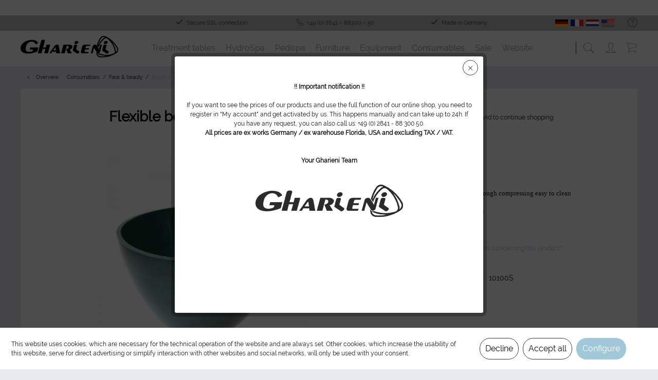

--- FILE ---
content_type: text/html; charset=UTF-8
request_url: https://www.gharieni-shop.com/flexible-bowl-green-500-ml
body_size: 14096
content:
<!DOCTYPE html>
<html class="no-js" lang="en-GB" itemscope="itemscope" itemtype="http://schema.org/WebPage">
<head>
<meta charset="utf-8">
<meta name="author" content="" />
<meta name="robots" content="index,follow" />
<meta name="revisit-after" content="15 days" />
<meta name="keywords" content="flexible, (4.33, cm, 11, ca., cleancapacity:, in)height:, mldiameter:, 500, max., to, bowl plastic, easy, compressing, through, material, skin-dry, by, greenalso, bowl" />
<meta name="description" content="flexible bowl plastic flexible bowl, greenalso by skin-dry material through compressing easy to cleancapacity: max. 500 mldiameter: ca. 11 cm (4.33 i…" />
<meta property="og:type" content="product" />
<meta property="og:site_name" content="Gharieni" />
<meta property="og:url" content="https://www.gharieni-shop.com/flexible-bowl-green-500-ml" />
<meta property="og:title" content="Flexible bowl, green, 500 ml" />
<meta property="og:description" content="flexible bowl        &amp;nbsp;        plastic flexible bowl, green     also by skin-dry material through compressing easy to clean       capacity: max.…" />
<meta property="og:image" content="https://www.gharieni-shop.com/media/image/9a/f3/a0/10100s_m_anmischbecher1.jpg" />
<meta property="product:brand" content="NO-NAME" />
<meta property="product:price" content="0" />
<meta property="product:product_link" content="https://www.gharieni-shop.com/flexible-bowl-green-500-ml" />
<meta name="twitter:card" content="product" />
<meta name="twitter:site" content="Gharieni" />
<meta name="twitter:title" content="Flexible bowl, green, 500 ml" />
<meta name="twitter:description" content="flexible bowl        &amp;nbsp;        plastic flexible bowl, green     also by skin-dry material through compressing easy to clean       capacity: max.…" />
<meta name="twitter:image" content="https://www.gharieni-shop.com/media/image/9a/f3/a0/10100s_m_anmischbecher1.jpg" />
<meta itemprop="copyrightHolder" content="Gharieni" />
<meta itemprop="copyrightYear" content="2022" />
<meta itemprop="isFamilyFriendly" content="True" />
<meta itemprop="image" content="https://www.gharieni-shop.com/media/image/45/cb/2c/Gharieni_Logo_black.png" />
<meta name="viewport" content="width=device-width, initial-scale=1.0, user-scalable=no">
<meta name="mobile-web-app-capable" content="yes">
<meta name="apple-mobile-web-app-title" content="Gharieni Online Shop">
<meta name="apple-mobile-web-app-capable" content="yes">
<meta name="apple-mobile-web-app-status-bar-style" content="default">
<link rel="apple-touch-icon-precomposed" href="/themes/Frontend/Responsive/frontend/_public/src/img/apple-touch-icon-precomposed.png">
<link rel="shortcut icon" href="https://www.gharieni-shop.com/media/image/2b/73/ae/wankel_mit_i_16x16px.png">
<meta name="msapplication-navbutton-color" content="#a0c8d9" />
<meta name="application-name" content="Gharieni" />
<meta name="msapplication-starturl" content="https://www.gharieni-shop.com/" />
<meta name="msapplication-window" content="width=1024;height=768" />
<meta name="msapplication-TileImage" content="/themes/Frontend/Responsive/frontend/_public/src/img/win-tile-image.png">
<meta name="msapplication-TileColor" content="#a0c8d9">
<meta name="theme-color" content="#a0c8d9" />
<link rel="canonical" href="https://www.gharieni-shop.com/flexible-bowl-green-500-ml" />
<title itemprop="name">
Flexible bowl, green, 500 ml | Bowls & bins | Face & beauty | Consumables | Gharieni</title>
<link href="/web/cache/1693204771_c6c873faf8fbc28e9fd123102efa8330.css" media="all" rel="stylesheet" type="text/css" />
</head>
<body class="
is--ctl-detail is--act-index    norii-theme outline-icons     norii-big-size     norii-tooltip         is--sidebar     no--listing" >
<style>
.jdo-header-info-box {
background-color: #FFFFFF;
text-align: center;
padding: 6px;
}
.jdo-header-info-box .jdo-header-info,
.jdo-header-info-box .jdo-header-info a,
.jdo-header-info-box .jdo-header-info a:visited {
color: #FFFFFF;
font-size: 16px;
letter-spacing: 0px;
text-decoration: none;
transition: transform 1s, color 1s;
}
@media (max-device-width: 767px) {
.jdo-header-info-box {
display: none;
}
}
@media (min-device-width: 768px) and (max-device-width: 991px) {
.jdo-header-info-box {
display: none;
}
}
</style>
<div class="jdo-header-info-box">
<div class="jdo-header-info">
<br>
</div>
</div>
<input type="hidden" id="first_visit" value="" />
<div id="first_visit_text" style="display: none;">
<div style=" padding: 50px 20px 20px 20px;">
<p align="center"><strong>!! Important notification !!</strong><br><br>
If you want to see the prices of our products and use the full function of our online shop, you need to register in "My account" and get activated by us. This happens manually and can take up to 24h. If you have any request, you can also call us: +49 (0) 2841 - 88 300 50. <br>
<strong>All prices are ex works Germany / ex warehouse Florida, USA and excluding TAX / VAT.</strong><br><br><br><strong>Your Gharieni Team</strong></p><br><p align="center"><img src="/media/image/e1/77/4b/gharieni_logo_transparent_schwarz.png"></p>
</div>
</div>
<div class="page-wrap">
<noscript class="noscript-main">
<div class="alert is--warning">
<div class="alert--icon">
<i class="icon--element icon--warning"></i>
</div>
<div class="alert--content">
To be able to use Gharieni in full range, we recommend activating Javascript in your browser.
</div>
</div>
</noscript>
<header class="header-main">
<div class="top-bar">
<div class="container block-group">
<nav class="top-bar--navigation block" role="menubar">

    



    

<div class="LanguageSwitch">
<ul style="list-style:none;">
<li>
<a href="https://www.gharieni-shop.de" title="German" rel="nofollow noopener"><img src="https://gharieni-shop.de/media/image/f1/b9/e6/de5adde2c3c3a72.png"></a><a href="https://www.gharieni-shop.fr" title="France" rel="nofollow noopener"><img src="https://gharieni-shop.de/media/image/f7/3a/aa/fr5bfbff9a35ca8.png"></a> <a href="https://www.gharieni-shop.nl" title="Nederlands" rel="nofollow noopener"><img src="https://gharieni-shop.de/media/image/c8/48/d6/nlTQH71A0y39dGR.png"></a><a href="https://www.gharieni-shop.com" title="American"><img src="https://gharieni-shop.de/media/image/dc/ab/92/usatMi2zLQ3QqZcu.png">
</li>
</ul>
</div>
<div class="navigation--entry entry--service has--drop-down" role="menuitem" aria-haspopup="true" data-drop-down-menu="true">
<div class="hint--bottom-left navigation--entry" data-hint="Service">
<i class="icon--service"></i>
<ul class="service--list is--rounded" role="menu">
<li class="service--entry" role="menuitem">
<a class="service--link" href="https://www.gharieni-shop.com/registerFC/index/sValidation/EK" title="Login / Account" >
Login / Account
</a>
</li>
<li class="service--entry" role="menuitem">
<a class="service--link" href="https://www.gharieni-shop.com/shipment-and-terms-of-payment" title="Shipment and terms of payment" >
Shipment and terms of payment
</a>
</li>
<li class="service--entry" role="menuitem">
<a class="service--link" href="https://www.gharieni-shop.com/cancellation-policy" title="Cancellation policy" >
Cancellation policy
</a>
</li>
</ul>
</div>
</div>
</nav>
<div class="norii-usps">
<div class="norii-usp-items">
<div class="norii-usp-item">
</div>
<div class="norii-usp-item">
<i class="icon--check"></i> Secure SSL connection
</div>
<div class="norii-usp-item">
<i class="icon--phone"></i>+49 (0) 2841 – 88300 – 50
</div>
<div class="norii-usp-item">
<i class="icon--check"></i> Made in Germany
</div>
</div>
</div>
</div>
</div>
<div class="headnavi-wrap">
<div class="container header--navigation">
<div class="logo-main block-group" role="banner">
<div class="logo--shop block">
<a class="logo--link" href="https://www.gharieni-shop.com/" title="Gharieni - Switch to homepage">
<picture>
<source srcset="https://www.gharieni-shop.com/media/image/45/cb/2c/Gharieni_Logo_black.png" media="(min-width: 78.75em)">
<source srcset="https://www.gharieni-shop.com/media/image/45/cb/2c/Gharieni_Logo_black.png" media="(min-width: 64em)">
<source srcset="https://www.gharieni-shop.com/media/image/45/cb/2c/Gharieni_Logo_black.png" media="(min-width: 48em)">
<img srcset="https://www.gharieni-shop.com/media/image/45/cb/2c/Gharieni_Logo_black.png" alt="Gharieni - Switch to homepage" />
</picture>
</a>
</div>
</div>
<nav class="shop--navigation block-group">
<ul class="navigation--list block-group" role="menubar">
<li class="navigation--entry entry--menu-left" role="menuitem">
<a class="entry--link entry--trigger is--icon-left" href="#offcanvas--left" data-offcanvas="true" data-offCanvasSelector=".sidebar-main">
<span class="c-hamburger c-hamburger--htx">
<span>Menu</span>
</span>
</a>
</li>
<li class="navigation--entry entry--search" role="menuitem" data-search="true" aria-haspopup="true">
<div class="hint--bottom-left" data-hint="Search">
<a class="btn entry--link entry--trigger" href="#show-hide--search" title="Show / close search">
<i class="icon--search"></i>
<span class="search--display">Search</span>
</a>
</div>
<form action="/search" method="get" class="main-search--form">
<input type="search" name="sSearch" class="main-search--field" autocomplete="off" autocapitalize="off" placeholder="Search..." maxlength="30" />
<button type="submit" class="main-search--button">
<i class="icon--search"></i>
<span class="main-search--text">Search</span>
</button>
<div class="form--ajax-loader">&nbsp;</div>
</form>
<div class="main-search--results"></div>
</li>





    <li class="navigation--entry entry--account"
        role="menuitem">
        
            <a href="https://www.gharieni-shop.com/account"
           title="My account"
           class="btn is--icon-left entry--link account--link">
            <i class="icon--account"></i>
                            <span class="account--display">
                    Supplierlogin
                </span>
                    </a>
    

            </li>




    <li class="navigation--entry entry--cart" role="menuitem">
        <div class="hint--bottom-left" data-hint="Shopping cart">
            <a class="btn is--icon-left cart--link" href="https://www.gharieni-shop.com/checkout/cart"  title="Shopping cart">
			<span class="cart--display">
				                    Shopping cart
                			</span>

                <span class="badge is--primary is--minimal cart--quantity is--hidden">0</span>

                <i class="icon--basket"></i>

			<span class="cart--amount">
				&euro;0.00 *
			</span>
            </a>
        </div>
        <div class="ajax-loader">&nbsp;</div>
    </li>



</ul>
</nav>
<div class="container--ajax-cart" data-collapse-cart="true" data-displayMode="offcanvas"></div>
</div>
<nav class="navigation-main">
<div class="container" data-menu-scroller="true" data-listSelector=".navigation--list.container" data-viewPortSelector=".navigation--list-wrapper">
<div class="navigation--list-wrapper">
<ul class="navigation--list container" role="menubar" itemscope="itemscope" itemtype="http://schema.org/SiteNavigationElement">
<li class="navigation--entry is--home" role="menuitem"><a class="navigation--link is--first" href="https://www.gharieni-shop.com/" title="Home" itemprop="url"><span itemprop="name">Home</span></a></li><li class="navigation--entry" role="menuitem"><a class="navigation--link" href="https://www.gharieni-shop.com/treatment-tables/" title="Treatment tables" itemprop="url"><span itemprop="name">Treatment tables</span></a></li><li class="navigation--entry" role="menuitem"><a class="navigation--link" href="https://www.gharieni-shop.com/hydrospa/" title="HydroSpa" itemprop="url"><span itemprop="name">HydroSpa</span></a></li><li class="navigation--entry" role="menuitem"><a class="navigation--link" href="https://www.gharieni-shop.com/pedispa/" title="Pedispa" itemprop="url"><span itemprop="name">Pedispa</span></a></li><li class="navigation--entry" role="menuitem"><a class="navigation--link" href="https://www.gharieni-shop.com/furniture/" title="Furniture" itemprop="url"><span itemprop="name">Furniture</span></a></li><li class="navigation--entry" role="menuitem"><a class="navigation--link" href="https://www.gharieni-shop.com/equipment/" title="Equipment" itemprop="url"><span itemprop="name">Equipment</span></a></li><li class="navigation--entry is--active" role="menuitem"><a class="navigation--link is--active" href="https://www.gharieni-shop.com/consumables/" title="Consumables" itemprop="url"><span itemprop="name">Consumables</span></a></li><li class="navigation--entry" role="menuitem"><a class="navigation--link" href="https://www.gharieni-shop.com/sale/" title="Sale" itemprop="url"><span itemprop="name">Sale</span></a></li><li class="navigation--entry" role="menuitem"><a class="navigation--link" href="http://www.gharieni.com" target="_blank" title="Website" itemprop="url" rel="nofollow noopener"><span itemprop="name">Website</span></a></li>            </ul>
</div>
<div class="advanced-menu" data-advanced-menu="true" data-hoverDelay="250">
<div class="menu--container">
<div class="button-container">
<span class="button--close">
<i class="icon--cross"></i>
</span>
</div>
<div class="content--wrapper has--content has--teaser">
<ul class="menu--list menu--level-0 columns--2" style="width: 50%;">
<li class="menu--list-item item--level-0" style="width: 100%">
<a href="https://www.gharieni-shop.com/treatment-tables/spa-tables/" class="menu--list-item-link" title="Spa tables">Spa tables</a>
</li>
<li class="menu--list-item item--level-0" style="width: 100%">
<a href="https://www.gharieni-shop.com/treatment-tables/treatment-beds/" class="menu--list-item-link" title="Treatment beds">Treatment beds</a>
</li>
<li class="menu--list-item item--level-0" style="width: 100%">
<a href="https://www.gharieni-shop.com/treatment-tables/hybrid-beds/" class="menu--list-item-link" title="Hybrid beds">Hybrid beds</a>
</li>
<li class="menu--list-item item--level-0" style="width: 100%">
<a href="https://www.gharieni-shop.com/treatment-tables/special-treatment-tables/" class="menu--list-item-link" title="Special treatment tables">Special treatment tables</a>
</li>
<li class="menu--list-item item--level-0" style="width: 100%">
<a href="https://www.gharieni-shop.com/treatment-tables/pedicure-chairs/" class="menu--list-item-link" title="Pedicure chairs">Pedicure chairs</a>
</li>
<li class="menu--list-item item--level-0" style="width: 100%">
<a href="https://www.gharieni-shop.com/treatment-tables/massage-tables/" class="menu--list-item-link" title="Massage tables">Massage tables</a>
</li>
<li class="menu--list-item item--level-0" style="width: 100%">
<a href="https://www.gharieni-shop.com/treatment-tables/loungers/" class="menu--list-item-link" title="Loungers">Loungers</a>
</li>
<li class="menu--list-item item--level-0" style="width: 100%">
<a href="https://www.gharieni-shop.com/treatment-tables/medical-chairs/" class="menu--list-item-link" title="Medical chairs">Medical chairs</a>
</li>
<li class="menu--list-item item--level-0" style="width: 100%">
<a href="https://www.gharieni-shop.com/treatment-tables/shiatsu-mat-ayurveda/" class="menu--list-item-link" title="Shiatsu-Mat &amp; Ayurveda">Shiatsu-Mat & Ayurveda</a>
</li>
<li class="menu--list-item item--level-0" style="width: 100%">
<a href="https://www.gharieni-shop.com/treatment-tables/mobile-tables/" class="menu--list-item-link" title="Mobile tables">Mobile tables</a>
</li>
<li class="menu--list-item item--level-0" style="width: 100%">
<a href="https://www.gharieni-shop.com/treatment-tables/terry-cloth-covers/" class="menu--list-item-link" title="Terry cloth covers">Terry cloth covers</a>
</li>
<li class="menu--list-item item--level-0" style="width: 100%">
<a href="https://www.gharieni-shop.com/treatment-tables/neck-and-gel-pillows/" class="menu--list-item-link" title="Neck and gel pillows">Neck and gel pillows</a>
</li>
<li class="menu--list-item item--level-0" style="width: 100%">
<a href="https://www.gharieni-shop.com/treatment-tables/accessories/" class="menu--list-item-link" title="Accessories">Accessories</a>
</li>
</ul>
<div class="menu--delimiter" style="right: 50%;"></div>
<div class="menu--teaser" style="width: 50%;">
<a href="https://www.gharieni-shop.com/treatment-tables/" title="To category Treatment tables" class="teaser--image">
<img src="https://www.gharieni-shop.com/media/image/96/42/22/hhg17_0345.jpg" />
</a>
</div>
</div>
</div>
<div class="menu--container">
<div class="button-container">
<span class="button--close">
<i class="icon--cross"></i>
</span>
</div>
<div class="content--wrapper has--content has--teaser">
<ul class="menu--list menu--level-0 columns--2" style="width: 50%;">
<li class="menu--list-item item--level-0" style="width: 100%">
<a href="https://www.gharieni-shop.com/hydrospa/horizontal-shower/" class="menu--list-item-link" title="Horizontal Shower">Horizontal Shower</a>
</li>
<li class="menu--list-item item--level-0" style="width: 100%">
<a href="https://www.gharieni-shop.com/hydrospa/wet-tables/" class="menu--list-item-link" title="Wet tables">Wet tables</a>
</li>
<li class="menu--list-item item--level-0" style="width: 100%">
<a href="https://www.gharieni-shop.com/hydrospa/hair-wash/" class="menu--list-item-link" title="Hair wash">Hair wash</a>
</li>
<li class="menu--list-item item--level-0" style="width: 100%">
<a href="https://www.gharieni-shop.com/hydrospa/dryfloat/" class="menu--list-item-link" title="Dryfloat">Dryfloat</a>
</li>
</ul>
<div class="menu--delimiter" style="right: 50%;"></div>
<div class="menu--teaser" style="width: 50%;">
<a href="https://www.gharieni-shop.com/hydrospa/" title="To category HydroSpa" class="teaser--image">
<img src="https://www.gharieni-shop.com/media/image/cd/ac/4f/Gharieni-Libra-Table-with-Water-and-Client.jpg" />
</a>
</div>
</div>
</div>
<div class="menu--container has-no-cats">
<div class="button-container">
<span class="button--close">
<i class="icon--cross"></i>
</span>
</div>
</div>
<div class="menu--container">
<div class="button-container">
<span class="button--close">
<i class="icon--cross"></i>
</span>
</div>
<div class="content--wrapper has--content has--teaser">
<ul class="menu--list menu--level-0 columns--2" style="width: 50%;">
<li class="menu--list-item item--level-0" style="width: 100%">
<a href="https://www.gharieni-shop.com/furniture/furniture-series/" class="menu--list-item-link" title="Furniture series">Furniture series</a>
</li>
<li class="menu--list-item item--level-0" style="width: 100%">
<a href="https://www.gharieni-shop.com/furniture/presentation-furniture/" class="menu--list-item-link" title="Presentation furniture">Presentation furniture</a>
</li>
<li class="menu--list-item item--level-0" style="width: 100%">
<a href="https://www.gharieni-shop.com/furniture/manicure-tables/" class="menu--list-item-link" title="Manicure tables">Manicure tables</a>
</li>
<li class="menu--list-item item--level-0" style="width: 100%">
<a href="https://www.gharieni-shop.com/furniture/stools-chairs/" class="menu--list-item-link" title="Stools &amp; chairs">Stools & chairs</a>
<ul class="menu--list menu--level-1 columns--2">
<li class="menu--list-item item--level-1">
<a href="https://www.gharieni-shop.com/furniture/stools-chairs/stools/" class="menu--list-item-link" title="Stools">Stools</a>
</li>
<li class="menu--list-item item--level-1">
<a href="https://www.gharieni-shop.com/furniture/stools-chairs/chairs/" class="menu--list-item-link" title="Chairs">Chairs</a>
</li>
<li class="menu--list-item item--level-1">
<a href="https://www.gharieni-shop.com/furniture/stools-chairs/make-up-chairs/" class="menu--list-item-link" title="Make up chairs">Make up chairs</a>
</li>
<li class="menu--list-item item--level-1">
<a href="https://www.gharieni-shop.com/furniture/stools-chairs/accessories/" class="menu--list-item-link" title="Accessories">Accessories</a>
</li>
</ul>
</li>
<li class="menu--list-item item--level-0" style="width: 100%">
<a href="https://www.gharieni-shop.com/furniture/trolleys/" class="menu--list-item-link" title="Trolleys">Trolleys</a>
<ul class="menu--list menu--level-1 columns--2">
<li class="menu--list-item item--level-1">
<a href="https://www.gharieni-shop.com/furniture/trolleys/accessories/" class="menu--list-item-link" title="Accessories">Accessories</a>
</li>
</ul>
</li>
<li class="menu--list-item item--level-0" style="width: 100%">
<a href="https://www.gharieni-shop.com/furniture/hairdressing-equipment/" class="menu--list-item-link" title="Hairdressing equipment">Hairdressing equipment</a>
<ul class="menu--list menu--level-1 columns--2">
<li class="menu--list-item item--level-1">
<a href="https://www.gharieni-shop.com/furniture/hairdressing-equipment/washing-stations/" class="menu--list-item-link" title="Washing stations">Washing stations</a>
</li>
<li class="menu--list-item item--level-1">
<a href="https://www.gharieni-shop.com/furniture/hairdressing-equipment/styling-chairs/" class="menu--list-item-link" title="Styling chairs">Styling chairs</a>
</li>
<li class="menu--list-item item--level-1">
<a href="https://www.gharieni-shop.com/furniture/hairdressing-equipment/mirrors/" class="menu--list-item-link" title="Mirrors">Mirrors</a>
</li>
<li class="menu--list-item item--level-1">
<a href="https://www.gharieni-shop.com/furniture/hairdressing-equipment/furniture/" class="menu--list-item-link" title="Furniture">Furniture</a>
</li>
</ul>
</li>
</ul>
<div class="menu--delimiter" style="right: 50%;"></div>
<div class="menu--teaser" style="width: 50%;">
<a href="https://www.gharieni-shop.com/furniture/" title="To category Furniture" class="teaser--image">
<img src="https://www.gharieni-shop.com/media/image/a1/a7/19/k10_counter_room_hires.jpg" />
</a>
</div>
</div>
</div>
<div class="menu--container">
<div class="button-container">
<span class="button--close">
<i class="icon--cross"></i>
</span>
</div>
<div class="content--wrapper has--content has--teaser">
<ul class="menu--list menu--level-0 columns--2" style="width: 50%;">
<li class="menu--list-item item--level-0" style="width: 100%">
<a href="https://www.gharieni-shop.com/equipment/facial-steamers/" class="menu--list-item-link" title="Facial steamers">Facial steamers</a>
<ul class="menu--list menu--level-1 columns--2">
<li class="menu--list-item item--level-1">
<a href="https://www.gharieni-shop.com/equipment/facial-steamers/facial-steamer/" class="menu--list-item-link" title="Facial steamer">Facial steamer</a>
</li>
</ul>
</li>
<li class="menu--list-item item--level-0" style="width: 100%">
<a href="https://www.gharieni-shop.com/equipment/lamps/" class="menu--list-item-link" title="Lamps">Lamps</a>
<ul class="menu--list menu--level-1 columns--2">
<li class="menu--list-item item--level-1">
<a href="https://www.gharieni-shop.com/equipment/lamps/magnifying-lamps-infrared-lamps/" class="menu--list-item-link" title="Magnifying lamps / infrared lamps">Magnifying lamps / infrared lamps</a>
</li>
<li class="menu--list-item item--level-1">
<a href="https://www.gharieni-shop.com/equipment/lamps/accessories/" class="menu--list-item-link" title="Accessories">Accessories</a>
</li>
</ul>
</li>
<li class="menu--list-item item--level-0" style="width: 100%">
<a href="https://www.gharieni-shop.com/equipment/hot-cool-cabinets/" class="menu--list-item-link" title="Hot &amp; cool cabinets">Hot & cool cabinets</a>
<ul class="menu--list menu--level-1 columns--2">
<li class="menu--list-item item--level-1">
<a href="https://www.gharieni-shop.com/equipment/hot-cool-cabinets/cabinets/" class="menu--list-item-link" title="Cabinets">Cabinets</a>
</li>
<li class="menu--list-item item--level-1">
<a href="https://www.gharieni-shop.com/equipment/hot-cool-cabinets/accesories/" class="menu--list-item-link" title="Accesories">Accesories</a>
</li>
</ul>
</li>
<li class="menu--list-item item--level-0" style="width: 100%">
<a href="https://www.gharieni-shop.com/equipment/wellness-spa/" class="menu--list-item-link" title="Wellness &amp; Spa">Wellness & Spa</a>
<ul class="menu--list menu--level-1 columns--2">
<li class="menu--list-item item--level-1">
<a href="https://www.gharieni-shop.com/equipment/wellness-spa/devices/" class="menu--list-item-link" title="Devices">Devices</a>
</li>
<li class="menu--list-item item--level-1">
<a href="https://www.gharieni-shop.com/equipment/wellness-spa/accessories/" class="menu--list-item-link" title="Accessories">Accessories</a>
</li>
</ul>
</li>
<li class="menu--list-item item--level-0" style="width: 100%">
<a href="https://www.gharieni-shop.com/equipment/cosmetic-equipment/" class="menu--list-item-link" title="Cosmetic equipment">Cosmetic equipment</a>
<ul class="menu--list menu--level-1 columns--2">
<li class="menu--list-item item--level-1">
<a href="https://www.gharieni-shop.com/equipment/cosmetic-equipment/devices/" class="menu--list-item-link" title="Devices">Devices</a>
</li>
<li class="menu--list-item item--level-1">
<a href="https://www.gharieni-shop.com/equipment/cosmetic-equipment/accessories/" class="menu--list-item-link" title="Accessories">Accessories</a>
</li>
</ul>
</li>
<li class="menu--list-item item--level-0" style="width: 100%">
<a href="https://www.gharieni-shop.com/equipment/podologic-systems/" class="menu--list-item-link" title="Podologic systems">Podologic systems</a>
<ul class="menu--list menu--level-1 columns--2">
<li class="menu--list-item item--level-1">
<a href="https://www.gharieni-shop.com/equipment/podologic-systems/nail-drills/" class="menu--list-item-link" title="Nail drills">Nail drills</a>
</li>
<li class="menu--list-item item--level-1">
<a href="https://www.gharieni-shop.com/equipment/podologic-systems/drill-cases/" class="menu--list-item-link" title="Drill cases">Drill cases</a>
</li>
<li class="menu--list-item item--level-1">
<a href="https://www.gharieni-shop.com/equipment/podologic-systems/accessories/" class="menu--list-item-link" title="Accessories">Accessories</a>
</li>
</ul>
</li>
<li class="menu--list-item item--level-0" style="width: 100%">
<a href="https://www.gharieni-shop.com/equipment/sterilizer/" class="menu--list-item-link" title="Sterilizer">Sterilizer</a>
<ul class="menu--list menu--level-1 columns--2">
<li class="menu--list-item item--level-1">
<a href="https://www.gharieni-shop.com/equipment/sterilizer/sterilizer/" class="menu--list-item-link" title="Sterilizer">Sterilizer</a>
</li>
<li class="menu--list-item item--level-1">
<a href="https://www.gharieni-shop.com/equipment/sterilizer/accessories/" class="menu--list-item-link" title="Accessories">Accessories</a>
</li>
</ul>
</li>
</ul>
<div class="menu--delimiter" style="right: 50%;"></div>
<div class="menu--teaser" style="width: 50%;">
<a href="https://www.gharieni-shop.com/equipment/" title="To category Equipment" class="teaser--image">
<img src="https://www.gharieni-shop.com/media/image/13/c8/36/shop_kleinmaterial_face_beauty.jpg" />
</a>
</div>
</div>
</div>
<div class="menu--container">
<div class="button-container">
<span class="button--close">
<i class="icon--cross"></i>
</span>
</div>
<div class="content--wrapper has--content">
<ul class="menu--list menu--level-0 columns--4" style="width: 100%;">
<li class="menu--list-item item--level-0" style="width: 100%">
<a href="https://www.gharieni-shop.com/consumables/face-beauty/" class="menu--list-item-link" title="Face &amp; beauty">Face & beauty</a>
<ul class="menu--list menu--level-1 columns--4">
<li class="menu--list-item item--level-1">
<a href="https://www.gharieni-shop.com/consumables/face-beauty/sponges/" class="menu--list-item-link" title="Sponges">Sponges</a>
</li>
<li class="menu--list-item item--level-1">
<a href="https://www.gharieni-shop.com/consumables/face-beauty/cosmetic-brushes/" class="menu--list-item-link" title="Cosmetic brushes">Cosmetic brushes</a>
</li>
<li class="menu--list-item item--level-1">
<a href="https://www.gharieni-shop.com/consumables/face-beauty/hair-bands/" class="menu--list-item-link" title="Hair-bands">Hair-bands</a>
</li>
<li class="menu--list-item item--level-1">
<a href="https://www.gharieni-shop.com/consumables/face-beauty/lashes-colour/" class="menu--list-item-link" title="Lashes colour">Lashes colour</a>
</li>
<li class="menu--list-item item--level-1">
<a href="https://www.gharieni-shop.com/consumables/face-beauty/fleece-masks/" class="menu--list-item-link" title="Fleece masks">Fleece masks</a>
</li>
<li class="menu--list-item item--level-1">
<a href="https://www.gharieni-shop.com/consumables/face-beauty/tweezers/" class="menu--list-item-link" title="Tweezers">Tweezers</a>
</li>
<li class="menu--list-item item--level-1">
<a href="https://www.gharieni-shop.com/consumables/face-beauty/instruments/" class="menu--list-item-link" title="Instruments">Instruments</a>
</li>
<li class="menu--list-item item--level-1">
<a href="https://www.gharieni-shop.com/consumables/face-beauty/bowls-bins/" class="menu--list-item-link" title="Bowls &amp; bins">Bowls & bins</a>
</li>
<li class="menu--list-item item--level-1">
<a href="https://www.gharieni-shop.com/consumables/face-beauty/essential-oils/" class="menu--list-item-link" title="Essential oils">Essential oils</a>
</li>
<li class="menu--list-item item--level-1">
<a href="https://www.gharieni-shop.com/consumables/face-beauty/others/" class="menu--list-item-link" title="Others">Others</a>
</li>
</ul>
</li>
<li class="menu--list-item item--level-0" style="width: 100%">
<a href="https://www.gharieni-shop.com/consumables/body-wellness/" class="menu--list-item-link" title="Body &amp; wellness">Body & wellness</a>
<ul class="menu--list menu--level-1 columns--4">
<li class="menu--list-item item--level-1">
<a href="https://www.gharieni-shop.com/consumables/body-wellness/depilation/" class="menu--list-item-link" title="Depilation">Depilation</a>
</li>
<li class="menu--list-item item--level-1">
<a href="https://www.gharieni-shop.com/consumables/body-wellness/paraffin-wax/" class="menu--list-item-link" title="Paraffin wax">Paraffin wax</a>
</li>
<li class="menu--list-item item--level-1">
<a href="https://www.gharieni-shop.com/consumables/body-wellness/single-use-slips/" class="menu--list-item-link" title="Single use slips">Single use slips</a>
</li>
<li class="menu--list-item item--level-1">
<a href="https://www.gharieni-shop.com/consumables/body-wellness/footbaths/" class="menu--list-item-link" title="Footbaths">Footbaths</a>
</li>
<li class="menu--list-item item--level-1">
<a href="https://www.gharieni-shop.com/consumables/body-wellness/terry-cloth/" class="menu--list-item-link" title="Terry cloth">Terry cloth</a>
</li>
<li class="menu--list-item item--level-1">
<a href="https://www.gharieni-shop.com/consumables/body-wellness/spatula/" class="menu--list-item-link" title="Spatula">Spatula</a>
</li>
<li class="menu--list-item item--level-1">
<a href="https://www.gharieni-shop.com/consumables/body-wellness/bath-robes/" class="menu--list-item-link" title="Bath robes">Bath robes</a>
</li>
<li class="menu--list-item item--level-1">
<a href="https://www.gharieni-shop.com/consumables/body-wellness/oils-for-massage/" class="menu--list-item-link" title="Oils for massage">Oils for massage</a>
</li>
<li class="menu--list-item item--level-1">
<a href="https://www.gharieni-shop.com/consumables/body-wellness/singing-bowls/" class="menu--list-item-link" title="Singing Bowls">Singing Bowls</a>
</li>
<li class="menu--list-item item--level-1">
<a href="https://www.gharieni-shop.com/consumables/body-wellness/quartz-treatments/" class="menu--list-item-link" title="Quartz treatments">Quartz treatments</a>
</li>
</ul>
</li>
<li class="menu--list-item item--level-0" style="width: 100%">
<a href="https://www.gharieni-shop.com/consumables/hand-nails/" class="menu--list-item-link" title="Hand &amp; nails">Hand & nails</a>
<ul class="menu--list menu--level-1 columns--4">
<li class="menu--list-item item--level-1">
<a href="https://www.gharieni-shop.com/consumables/hand-nails/nail-files/" class="menu--list-item-link" title="Nail files">Nail files</a>
</li>
<li class="menu--list-item item--level-1">
<a href="https://www.gharieni-shop.com/consumables/hand-nails/accessories/" class="menu--list-item-link" title="Accessories">Accessories</a>
</li>
</ul>
</li>
<li class="menu--list-item item--level-0" style="width: 100%">
<a href="https://www.gharieni-shop.com/consumables/hygiene/" class="menu--list-item-link" title="Hygiene">Hygiene</a>
<ul class="menu--list menu--level-1 columns--4">
<li class="menu--list-item item--level-1">
<a href="https://www.gharieni-shop.com/consumables/hygiene/masks-and-various/" class="menu--list-item-link" title="Masks and various">Masks and various</a>
</li>
<li class="menu--list-item item--level-1">
<a href="https://www.gharieni-shop.com/consumables/hygiene/disinfection/" class="menu--list-item-link" title="Disinfection">Disinfection</a>
</li>
<li class="menu--list-item item--level-1">
<a href="https://www.gharieni-shop.com/consumables/hygiene/disinfection-bins/" class="menu--list-item-link" title="Disinfection bins">Disinfection bins</a>
</li>
<li class="menu--list-item item--level-1">
<a href="https://www.gharieni-shop.com/consumables/hygiene/dispenser/" class="menu--list-item-link" title="Dispenser">Dispenser</a>
</li>
<li class="menu--list-item item--level-1">
<a href="https://www.gharieni-shop.com/consumables/hygiene/gloves/" class="menu--list-item-link" title="Gloves">Gloves</a>
</li>
<li class="menu--list-item item--level-1">
<a href="https://www.gharieni-shop.com/consumables/hygiene/miscellaneous/" class="menu--list-item-link" title="Miscellaneous">Miscellaneous</a>
</li>
</ul>
</li>
<li class="menu--list-item item--level-0" style="width: 100%">
<a href="https://www.gharieni-shop.com/consumables/feet-care/" class="menu--list-item-link" title="Feet &amp; care">Feet & care</a>
<ul class="menu--list menu--level-1 columns--4">
<li class="menu--list-item item--level-1">
<a href="https://www.gharieni-shop.com/consumables/feet-care/instruments/" class="menu--list-item-link" title="Instruments">Instruments</a>
</li>
<li class="menu--list-item item--level-1">
<a href="https://www.gharieni-shop.com/consumables/feet-care/cutters-drills/" class="menu--list-item-link" title="Cutters &amp; drills">Cutters & drills</a>
</li>
<li class="menu--list-item item--level-1">
<a href="https://www.gharieni-shop.com/consumables/feet-care/pedibus/" class="menu--list-item-link" title="Pedibus">Pedibus</a>
</li>
<li class="menu--list-item item--level-1">
<a href="https://www.gharieni-shop.com/consumables/feet-care/padding/" class="menu--list-item-link" title="Padding">Padding</a>
</li>
<li class="menu--list-item item--level-1">
<a href="https://www.gharieni-shop.com/consumables/feet-care/custody/" class="menu--list-item-link" title="Custody">Custody</a>
</li>
<li class="menu--list-item item--level-1">
<a href="https://www.gharieni-shop.com/consumables/feet-care/others/" class="menu--list-item-link" title="Others">Others</a>
</li>
</ul>
</li>
</ul>
</div>
</div>
<div class="menu--container">
<div class="button-container">
<span class="button--close">
<i class="icon--cross"></i>
</span>
</div>
<div class="content--wrapper has--content has--teaser">
<ul class="menu--list menu--level-0 columns--2" style="width: 50%;">
<li class="menu--list-item item--level-0" style="width: 100%">
<a href="https://www.gharieni-shop.com/sale/brand-new-in-stock/" class="menu--list-item-link" title="Brand new - in stock">Brand new - in stock</a>
<ul class="menu--list menu--level-1 columns--2">
<li class="menu--list-item item--level-1">
<a href="https://www.gharieni-shop.com/sale/brand-new-in-stock/spa-tables/" class="menu--list-item-link" title="Spa Tables">Spa Tables</a>
</li>
<li class="menu--list-item item--level-1">
<a href="https://www.gharieni-shop.com/sale/brand-new-in-stock/treatment-beds/" class="menu--list-item-link" title="Treatment Beds">Treatment Beds</a>
</li>
<li class="menu--list-item item--level-1">
<a href="https://www.gharieni-shop.com/sale/brand-new-in-stock/equipment/" class="menu--list-item-link" title="Equipment">Equipment</a>
</li>
</ul>
</li>
</ul>
<div class="menu--delimiter" style="right: 50%;"></div>
<div class="menu--teaser" style="width: 50%;">
<a href="https://www.gharieni-shop.com/sale/" title="To category Sale" class="teaser--image">
<img src="https://www.gharieni-shop.com/media/image/91/18/c5/shop_bild_kategorie_sale.jpg" />
</a>
</div>
</div>
</div>
<div class="menu--container has-no-cats">
<div class="button-container">
<span class="button--close">
<i class="icon--cross"></i>
</span>
</div>
</div>
</div>
</div>
</nav>
</div>
</header>
<section class="content-main container block-group">
<nav class="content--breadcrumb block">
<a class="breadcrumb--button breadcrumb--link" href="https://www.gharieni-shop.com/consumables/face-beauty/bowls-bins/" title="Overview">
<i class="icon--arrow-left"></i>
<span class="breadcrumb--title">Overview</span>
</a>
<ul class="breadcrumb--list" role="menu" itemscope itemtype="http://schema.org/BreadcrumbList">
<li class="breadcrumb--entry" itemprop="itemListElement" itemscope itemtype="http://schema.org/ListItem">
<a class="breadcrumb--link" href="https://www.gharieni-shop.com/consumables/" title="Consumables" itemprop="item">
<link itemprop="url" href="https://www.gharieni-shop.com/consumables/" />
<span class="breadcrumb--title" itemprop="name">Consumables</span>
</a>
<meta itemprop="position" content="0" />
</li>
<li class="breadcrumb--separator">
<i class="icon--arrow-right"></i>
</li>
<li class="breadcrumb--entry" itemprop="itemListElement" itemscope itemtype="http://schema.org/ListItem">
<a class="breadcrumb--link" href="https://www.gharieni-shop.com/consumables/face-beauty/" title="Face &amp; beauty" itemprop="item">
<link itemprop="url" href="https://www.gharieni-shop.com/consumables/face-beauty/" />
<span class="breadcrumb--title" itemprop="name">Face & beauty</span>
</a>
<meta itemprop="position" content="1" />
</li>
<li class="breadcrumb--separator">
<i class="icon--arrow-right"></i>
</li>
<li class="breadcrumb--entry is--active" itemprop="itemListElement" itemscope itemtype="http://schema.org/ListItem">
<a class="breadcrumb--link" href="https://www.gharieni-shop.com/consumables/face-beauty/bowls-bins/" title="Bowls &amp; bins" itemprop="item">
<link itemprop="url" href="https://www.gharieni-shop.com/consumables/face-beauty/bowls-bins/" />
<span class="breadcrumb--title" itemprop="name">Bowls & bins</span>
</a>
<meta itemprop="position" content="2" />
</li>
</ul>
</nav>
<nav class="product--navigation">
</nav>
<div class="content-main--inner">
<aside class="sidebar-main off-canvas">
<div class="navigation--smartphone">
<ul class="navigation--list ">
<li class="navigation--entry entry--close-off-canvas">
<a href="#close-categories-menu" title="Close menu" class="navigation--link">
<i class="icon--cross"></i>
</a>
</li>
</ul>
<div class="mobile--switches">

    



    

</div>
</div>
<nav class="shop--navigation block-group">
<ul class="navigation--list block-group" role="menubar">
<li class="navigation--entry entry--search" role="menuitem" data-search="true" aria-haspopup="true">
<a class="btn entry--link entry--trigger" href="#show-hide--search" title="Show / close search">
<i class="icon--search"></i>
<span class="search--display">Search</span>
</a>
<form action="/search" method="get" class="main-search--form">
<input type="search" name="sSearch" class="main-search--field" autocomplete="off" autocapitalize="off" placeholder="Search..." maxlength="30" />
<button type="submit" class="main-search--button">
<i class="icon--search"></i>
<span class="main-search--text">Search</span>
</button>
<div class="form--ajax-loader">&nbsp;</div>
</form>
<div class="main-search--results"></div>
</li>





    <li class="navigation--entry entry--account"
        role="menuitem">
        
            <a href="https://www.gharieni-shop.com/account"
           title="My account"
           class="btn is--icon-left entry--link account--link">
            <i class="icon--account"></i>
                            <span class="account--display">
                    Supplierlogin
                </span>
                    </a>
    

            </li>




    <li class="navigation--entry entry--cart" role="menuitem">
        <div class="hint--bottom-left" data-hint="Shopping cart">
            <a class="btn is--icon-left cart--link" href="https://www.gharieni-shop.com/checkout/cart"  title="Shopping cart">
			<span class="cart--display">
				                    Shopping cart
                			</span>

                <span class="badge is--primary is--minimal cart--quantity is--hidden">0</span>

                <i class="icon--basket"></i>

			<span class="cart--amount">
				&euro;0.00 *
			</span>
            </a>
        </div>
        <div class="ajax-loader">&nbsp;</div>
    </li>



</ul>
</nav>
<div class="sidebar--categories-wrapper" data-subcategory-nav="true" data-mainCategoryId="4" data-categoryId="42" data-fetchUrl="/widgets/listing/getCategory/categoryId/42">
<div class="LanguageSwitchMobile">
<ul style="list-style:none;">
<li>
<a href="https://www.gharieni-shop.de" title="German" rel="nofollow noopener"><img src="https://gharieni-shop.de/media/image/f1/b9/e6/de5adde2c3c3a72.png"></a><a href="https://www.gharieni-shop.fr" title="France" rel="nofollow noopener"><img src="https://gharieni-shop.de/media/image/f7/3a/aa/fr5bfbff9a35ca8.png"></a> <a href="https://www.gharieni-shop.nl" title="Nederlands" rel="nofollow noopener"><img src="https://gharieni-shop.de/media/image/c8/48/d6/nlTQH71A0y39dGR.png"></a> <a href="https://www.gharieni-shop.com" title="American"><img src="https://gharieni-shop.de/media/image/dc/ab/92/usatMi2zLQ3QqZcu.png"></a>
</li>
</ul>
</div>
<div class="categories--headline navigation--headline">
Categories
</div>
<div class="sidebar--categories-navigation">
<ul class="sidebar--navigation categories--navigation navigation--list is--drop-down is--level0 is--rounded" role="menu">
<li class="navigation--entry has--sub-children" role="menuitem">
<a class="navigation--link link--go-forward" href="https://www.gharieni-shop.com/treatment-tables/" data-categoryId="180" data-fetchUrl="/widgets/listing/getCategory/categoryId/180" title="Treatment tables" >
Treatment tables
<span class="is--icon-right">
<i class="icon--arrow-right"></i>
</span>
</a>
</li>
<li class="navigation--entry has--sub-children" role="menuitem">
<a class="navigation--link link--go-forward" href="https://www.gharieni-shop.com/hydrospa/" data-categoryId="406" data-fetchUrl="/widgets/listing/getCategory/categoryId/406" title="HydroSpa" >
HydroSpa
<span class="is--icon-right">
<i class="icon--arrow-right"></i>
</span>
</a>
</li>
<li class="navigation--entry" role="menuitem">
<a class="navigation--link" href="https://www.gharieni-shop.com/pedispa/" data-categoryId="1445" data-fetchUrl="/widgets/listing/getCategory/categoryId/1445" title="Pedispa" >
Pedispa
</a>
</li>
<li class="navigation--entry has--sub-children" role="menuitem">
<a class="navigation--link link--go-forward" href="https://www.gharieni-shop.com/furniture/" data-categoryId="190" data-fetchUrl="/widgets/listing/getCategory/categoryId/190" title="Furniture" >
Furniture
<span class="is--icon-right">
<i class="icon--arrow-right"></i>
</span>
</a>
</li>
<li class="navigation--entry has--sub-children" role="menuitem">
<a class="navigation--link link--go-forward" href="https://www.gharieni-shop.com/equipment/" data-categoryId="184" data-fetchUrl="/widgets/listing/getCategory/categoryId/184" title="Equipment" >
Equipment
<span class="is--icon-right">
<i class="icon--arrow-right"></i>
</span>
</a>
</li>
<li class="navigation--entry is--active has--sub-categories has--sub-children" role="menuitem">
<a class="navigation--link is--active has--sub-categories link--go-forward" href="https://www.gharieni-shop.com/consumables/" data-categoryId="6" data-fetchUrl="/widgets/listing/getCategory/categoryId/6" title="Consumables" >
Consumables
<span class="is--icon-right">
<i class="icon--arrow-right"></i>
</span>
</a>
<ul class="sidebar--navigation categories--navigation navigation--list is--level1 is--rounded" role="menu">
<li class="navigation--entry is--active has--sub-categories has--sub-children" role="menuitem">
<a class="navigation--link is--active has--sub-categories link--go-forward" href="https://www.gharieni-shop.com/consumables/face-beauty/" data-categoryId="8" data-fetchUrl="/widgets/listing/getCategory/categoryId/8" title="Face &amp; beauty" >
Face & beauty
<span class="is--icon-right">
<i class="icon--arrow-right"></i>
</span>
</a>
<ul class="sidebar--navigation categories--navigation navigation--list is--level2 navigation--level-high is--rounded" role="menu">
<li class="navigation--entry" role="menuitem">
<a class="navigation--link" href="https://www.gharieni-shop.com/consumables/face-beauty/sponges/" data-categoryId="10" data-fetchUrl="/widgets/listing/getCategory/categoryId/10" title="Sponges" >
Sponges
</a>
</li>
<li class="navigation--entry" role="menuitem">
<a class="navigation--link" href="https://www.gharieni-shop.com/consumables/face-beauty/cosmetic-brushes/" data-categoryId="12" data-fetchUrl="/widgets/listing/getCategory/categoryId/12" title="Cosmetic brushes" >
Cosmetic brushes
</a>
</li>
<li class="navigation--entry" role="menuitem">
<a class="navigation--link" href="https://www.gharieni-shop.com/consumables/face-beauty/hair-bands/" data-categoryId="14" data-fetchUrl="/widgets/listing/getCategory/categoryId/14" title="Hair-bands" >
Hair-bands
</a>
</li>
<li class="navigation--entry" role="menuitem">
<a class="navigation--link" href="https://www.gharieni-shop.com/consumables/face-beauty/lashes-colour/" data-categoryId="18" data-fetchUrl="/widgets/listing/getCategory/categoryId/18" title="Lashes colour" >
Lashes colour
</a>
</li>
<li class="navigation--entry" role="menuitem">
<a class="navigation--link" href="https://www.gharieni-shop.com/consumables/face-beauty/fleece-masks/" data-categoryId="22" data-fetchUrl="/widgets/listing/getCategory/categoryId/22" title="Fleece masks" >
Fleece masks
</a>
</li>
<li class="navigation--entry" role="menuitem">
<a class="navigation--link" href="https://www.gharieni-shop.com/consumables/face-beauty/tweezers/" data-categoryId="24" data-fetchUrl="/widgets/listing/getCategory/categoryId/24" title="Tweezers" >
Tweezers
</a>
</li>
<li class="navigation--entry" role="menuitem">
<a class="navigation--link" href="https://www.gharieni-shop.com/consumables/face-beauty/instruments/" data-categoryId="26" data-fetchUrl="/widgets/listing/getCategory/categoryId/26" title="Instruments" >
Instruments
</a>
</li>
<li class="navigation--entry is--active" role="menuitem">
<a class="navigation--link is--active" href="https://www.gharieni-shop.com/consumables/face-beauty/bowls-bins/" data-categoryId="42" data-fetchUrl="/widgets/listing/getCategory/categoryId/42" title="Bowls &amp; bins" >
Bowls & bins
</a>
</li>
<li class="navigation--entry" role="menuitem">
<a class="navigation--link" href="https://www.gharieni-shop.com/consumables/face-beauty/essential-oils/" data-categoryId="266" data-fetchUrl="/widgets/listing/getCategory/categoryId/266" title="Essential oils" >
Essential oils
</a>
</li>
<li class="navigation--entry" role="menuitem">
<a class="navigation--link" href="https://www.gharieni-shop.com/consumables/face-beauty/others/" data-categoryId="316" data-fetchUrl="/widgets/listing/getCategory/categoryId/316" title="Others" >
Others
</a>
</li>
</ul>
</li>
<li class="navigation--entry has--sub-children" role="menuitem">
<a class="navigation--link link--go-forward" href="https://www.gharieni-shop.com/consumables/body-wellness/" data-categoryId="48" data-fetchUrl="/widgets/listing/getCategory/categoryId/48" title="Body &amp; wellness" >
Body & wellness
<span class="is--icon-right">
<i class="icon--arrow-right"></i>
</span>
</a>
</li>
<li class="navigation--entry has--sub-children" role="menuitem">
<a class="navigation--link link--go-forward" href="https://www.gharieni-shop.com/consumables/hand-nails/" data-categoryId="66" data-fetchUrl="/widgets/listing/getCategory/categoryId/66" title="Hand &amp; nails" >
Hand & nails
<span class="is--icon-right">
<i class="icon--arrow-right"></i>
</span>
</a>
</li>
<li class="navigation--entry has--sub-children" role="menuitem">
<a class="navigation--link link--go-forward" href="https://www.gharieni-shop.com/consumables/hygiene/" data-categoryId="96" data-fetchUrl="/widgets/listing/getCategory/categoryId/96" title="Hygiene" >
Hygiene
<span class="is--icon-right">
<i class="icon--arrow-right"></i>
</span>
</a>
</li>
<li class="navigation--entry has--sub-children" role="menuitem">
<a class="navigation--link link--go-forward" href="https://www.gharieni-shop.com/consumables/feet-care/" data-categoryId="76" data-fetchUrl="/widgets/listing/getCategory/categoryId/76" title="Feet &amp; care" >
Feet & care
<span class="is--icon-right">
<i class="icon--arrow-right"></i>
</span>
</a>
</li>
</ul>
</li>
<li class="navigation--entry has--sub-children" role="menuitem">
<a class="navigation--link link--go-forward" href="https://www.gharieni-shop.com/sale/" data-categoryId="176" data-fetchUrl="/widgets/listing/getCategory/categoryId/176" title="Sale" >
Sale
<span class="is--icon-right">
<i class="icon--arrow-right"></i>
</span>
</a>
</li>
<li class="navigation--entry" role="menuitem">
<a class="navigation--link" href="http://www.gharieni.com" target="_blank" data-categoryId="457" data-fetchUrl="/widgets/listing/getCategory/categoryId/457" title="Website" rel="nofollow noopener">
Website
</a>
</li>
</ul>
</div>
<div class="shop-sites--container is--rounded">
<div class="shop-sites--headline navigation--headline">
Information
</div>
<ul class="shop-sites--navigation sidebar--navigation navigation--list is--drop-down is--level0" role="menu">
<li class="navigation--entry" role="menuitem">
<a class="navigation--link" href="https://www.gharieni-shop.com/registerFC/index/sValidation/EK" title="Login / Account" data-categoryId="48" data-fetchUrl="/widgets/listing/getCustomPage/pageId/48" >
Login / Account
</a>
</li>
<li class="navigation--entry" role="menuitem">
<a class="navigation--link" href="https://www.gharieni-shop.com/shipment-and-terms-of-payment" title="Shipment and terms of payment" data-categoryId="28" data-fetchUrl="/widgets/listing/getCustomPage/pageId/28" >
Shipment and terms of payment
</a>
</li>
<li class="navigation--entry" role="menuitem">
<a class="navigation--link" href="https://www.gharieni-shop.com/cancellation-policy" title="Cancellation policy" data-categoryId="46" data-fetchUrl="/widgets/listing/getCustomPage/pageId/46" >
Cancellation policy
</a>
</li>
</ul>
</div>
</div>
</aside>
<div class="content--wrapper">
<div class="content product--details" itemscope itemtype="http://schema.org/Product" data-product-navigation="/widgets/listing/productNavigation" data-category-id="42" data-main-ordernumber="10100S" data-ajax-wishlist="true" data-compare-ajax="true" data-ajax-variants-container="true">
<div class="product--detail-upper block-group">
<div class="product--image-container image-slider product--image-zoom" data-image-slider="true" data-image-gallery="true" data-maxZoom="0" data-thumbnails=".image--thumbnails" >
<header class="product--header">
<div class="product--info">
<h1 class="product--title" itemprop="name">
Flexible bowl, green, 500 ml
</h1>
<div class="base-info--entry entry--sku" style="display: none;">
<strong class="entry--label">
Item number:
</strong>
<meta itemprop="productID" content="2910"/>
<span class="entry--content" itemprop="sku">
10100S
</span>
</div>
</div>
</header>
<div class="image-slider--container no--thumbnails">
<div class="image-slider--slide">
<div class="image--box image-slider--item">
<span class="image--element" data-img-large="https://www.gharieni-shop.com/media/image/97/7b/27/10100s_m_anmischbecher1_1280x1280.jpg" data-img-small="https://www.gharieni-shop.com/media/image/15/c9/a1/10100s_m_anmischbecher1_200x200.jpg" data-img-original="https://www.gharieni-shop.com/media/image/9a/f3/a0/10100s_m_anmischbecher1.jpg" data-alt="Flexible bowl, green, 500 ml">
<span class="image--media">
<img srcset="https://www.gharieni-shop.com/media/image/a6/f6/e7/10100s_m_anmischbecher1_600x600.jpg, https://www.gharieni-shop.com/media/image/7a/62/94/10100s_m_anmischbecher1_600x600@2x.jpg 2x" src="https://www.gharieni-shop.com/media/image/a6/f6/e7/10100s_m_anmischbecher1_600x600.jpg" alt="Flexible bowl, green, 500 ml" itemprop="image" />
</span>
</span>
</div>
</div>
</div>
<div class="social-justshare no--thumbnails">
<div class="sj-trigger">
<button class="btn">
Share <i class="icon--forward"></i>
</button>
</div>
<div class="sj-links">
<a class="bookmark" href="http://www.facebook.com/sharer/sharer.php?u=https://www.gharieni-shop.com/flexible-bowl-green-500-ml&title=Flexible bowl, green, 500 ml" rel="nofollow" target="_blank">
<i class="icon--facebook"></i>
</a>
<a class="bookmark" data-text="Flexible bowl, green, 500 ml" href="https://twitter.com/share?https://www.gharieni-shop.com/flexible-bowl-green-500-ml" rel="nofollow" target="_blank">
<i class="icon--twitter"></i>
</a>
<a class="bookmark" href="https://plusone.google.com/_/+1/confirm?hl=de&url=https://www.gharieni-shop.com/flexible-bowl-green-500-ml" rel="nofollow" target="_blank">
<i class="icon--googleplus"></i>
</a>
<a class="bookmark" href="javascript:pinIt();">
<i class="icon--pinterest"></i>
</a>
<script>
function pinIt(){
var e = document.createElement('script');
e.setAttribute('type','text/javascript');
e.setAttribute('charset','UTF-8');
e.setAttribute('src','https://assets.pinterest.com/js/pinmarklet.js?r='+Math.random()*99999999);
document.body.appendChild(e);
}
</script>
<a class="bookmark" href="mailto:?subject=Flexible bowl, green, 500 ml&body=https://www.gharieni-shop.com/flexible-bowl-green-500-ml" rel="nofollow" target="_blank">
<i class="icon--mail"></i>
</a>
</div>
</div>
</div>
<div class="product--buybox block">
<meta itemprop="brand" content="NO-NAME"/>
<div itemprop="offers" itemscope itemtype="http://schema.org/Offer" class="buybox--inner">
<meta itemprop="priceCurrency" content="EUR"/>
Please <a href='https://www.gharieni-shop.com/account' class='account'>sign in</a> to see prices and to continue shopping.
<div class="product--configurator">
</div>
</div>
<div class="acc-block">
<div class="acc-row">
<h2 class="acc-trigger is--active">Description</h2>
<div class="acc-container is--collapsed">
<div class="content--description">
<div class="content--title">
Product information "Flexible bowl, green, 500 ml"
</div>
<div class="product--description" itemprop="description">
<HTML><HEAD><META NAME='GENERATOR' Content='Microsoft DHTML Editing Control'><TITLE></TITLE></HEAD><BODY><P style='MARGIN: 0cm 0cm 0pt' class=MsoNormal><O:P><STRONG><SPAN style='FONT-SIZE: 10pt; FONT-FAMILY: Verdana; mso-ansi-language: EN-GB' lang=EN-GB>flexible bowl</SPAN></STRONG></P><P style='MARGIN: 0cm 0cm 0pt' class=MsoNormal><STRONG><SPAN style='FONT-SIZE: 10pt; FONT-FAMILY: Verdana; mso-ansi-language: EN-GB' lang=EN-GB></SPAN></STRONG>&nbsp;</P><LI><DIV style='MARGIN: 0cm 0cm 0pt' class=MsoNormal><STRONG><SPAN style='FONT-SIZE: 10pt; FONT-FAMILY: Verdana; mso-ansi-language: EN-GB' lang=EN-GB></SPAN></STRONG><SPAN style='FONT-SIZE: 10pt; FONT-FAMILY: Verdana; mso-ansi-language: EN-GB' lang=EN-GB>plastic flexible bowl, green</SPAN></DIV><LI><DIV style='MARGIN: 0cm 0cm 0pt' class=MsoNormal><SPAN style='FONT-SIZE: 10pt; FONT-FAMILY: Verdana; mso-ansi-language: EN-GB' lang=EN-GB>also by skin-dry material through compressing easy to clean</SPAN></DIV><LI><DIV style='MARGIN: 0cm 0cm 0pt' class=MsoNormal><SPAN style='FONT-SIZE: 10pt; FONT-FAMILY: Verdana; mso-ansi-language: EN-GB' lang=EN-GB></SPAN><SPAN style='FONT-SIZE: 10pt; FONT-FAMILY: Verdana; mso-ansi-language: EN-GB' lang=EN-GB>capacity: max. 500 ml</SPAN></DIV><LI><DIV style='MARGIN: 0cm 0cm 0pt' class=MsoNormal><SPAN style='FONT-SIZE: 10pt; FONT-FAMILY: Verdana; mso-ansi-language: EN-GB' lang=EN-GB>diameter: ca. 11 cm (4.33 in)</SPAN></DIV><LI><DIV style='MARGIN: 0cm 0cm 0pt' class=MsoNormal><SPAN style='FONT-SIZE: 10pt; FONT-FAMILY: Verdana; mso-ansi-language: EN-GB' lang=EN-GB>height: ca. 11 cm (4.33 in)</SPAN><SPAN style='mso-ansi-language: EN-GB' lang=EN-GB><O:P></O:P></SPAN></DIV><P style='MARGIN: 0cm 0cm 0pt' class=MsoNormal><P style='MARGIN: 0cm 0cm 0pt' class=MsoNormal><O:P><FONT size=2></FONT></O:P></P><P style='MARGIN: 0cm 0cm 0pt' class=MsoNormal></O:P></P><P></P></LI></BODY></HTML>
</div>
<div class="content--title">
Related links to "Flexible bowl, green, 500 ml"
</div>
<div style="height:15px"></div>
<ul class="content--list list--unstyled">
<li class="list--entry">
<a href="https://www.gharieni-shop.com/inquiry-form?sInquiry=detail&sOrdernumber=10100S" rel="nofollow" class="content--link link--contact" title="Do you have any questions concerning this product?">
<i class="icon--arrow-right"></i> Do you have any questions concerning this product?
</a>
</li>
</ul>
</div>
</div>
</div>
</div>
<ul class="product--base-info list--unstyled">
<li class="base-info--entry entry--sku">
<strong class="entry--label">
Item number:
</strong>
<meta itemprop="productID" content="2910"/>
<span class="entry--content" itemprop="sku">10100S</span>
</li>
</ul>
</div>
</div>
<div class="tab-menu--cross-selling">
<div class="tab--navigation">
</div>
<div class="tab--container-list">
</div>
</div>
<div class="product--navigation--wrap">
<div class="container">
<a href="#" class="navigation--link link--prev">
<div class="nl-wrap">
<div class="link--prev-button">
<span class="link--prev-inner">vorheriges Produkt</span>
</div>
<div class="image--wrapper">
<div class="image--container"></div>
</div>
</div>
</a>
<a href="#" class="navigation--link link--next">
<div class="nl-wrap">
<div class="link--next-button">
<span class="link--next-inner">nächstes Produkt</span>
</div>
<div class="image--wrapper">
<div class="image--container"></div>
</div>
</div>
</a>
</div>
</div>
</div>
</div>
<div id='cookie-consent' class='off-canvas is--left' data-cookie-consent-manager='true'>
<div class='cookie-consent--header cookie-consent--close'>
Cookie preferences
<i class="icon--arrow-right"></i>
</div>
<div class='cookie-consent--description'>
This website uses cookies, which are necessary for the technical operation of the website and are always set. Other cookies, which increase the comfort when using this website, are used for direct advertising or to facilitate interaction with other websites and social networks, are only set with your consent.
</div>
<div class='cookie-consent--configuration'>
<div class='cookie-consent--configuration-header'>
<div class='cookie-consent--configuration-header-text'>Configuration</div>
</div>
<div class='cookie-consent--configuration-main'>
<div class='cookie-consent--group'>
<input type="hidden" class="cookie-consent--group-name" value="technical" />
<label class="cookie-consent--group-state cookie-consent--state-input cookie-consent--required">
<input type="checkbox" name="technical-state" class="cookie-consent--group-state-input" disabled="disabled" checked="checked"/>
<span class="cookie-consent--state-input-element"></span>
</label>
<div class='cookie-consent--group-title' data-collapse-panel='true' data-contentSiblingSelector=".cookie-consent--group-container">
<div class="cookie-consent--group-title-label cookie-consent--state-label">
Technically required
</div>
<span class="cookie-consent--group-arrow is-icon--right">
<i class="icon--arrow-right"></i>
</span>
</div>
<div class='cookie-consent--group-container'>
<div class='cookie-consent--group-description'>
These cookies are necessary for the basic functions of the shop.
</div>
<div class='cookie-consent--cookies-container'>
<div class='cookie-consent--cookie'>
<input type="hidden" class="cookie-consent--cookie-name" value="allowCookie" />
<label class="cookie-consent--cookie-state cookie-consent--state-input cookie-consent--required">
<input type="checkbox" name="allowCookie-state" class="cookie-consent--cookie-state-input" disabled="disabled" checked="checked" />
<span class="cookie-consent--state-input-element"></span>
</label>
<div class='cookie--label cookie-consent--state-label'>
Allow all cookies
</div>
</div>
<div class='cookie-consent--cookie'>
<input type="hidden" class="cookie-consent--cookie-name" value="csrf_token" />
<label class="cookie-consent--cookie-state cookie-consent--state-input cookie-consent--required">
<input type="checkbox" name="csrf_token-state" class="cookie-consent--cookie-state-input" disabled="disabled" checked="checked" />
<span class="cookie-consent--state-input-element"></span>
</label>
<div class='cookie--label cookie-consent--state-label'>
CSRF token
</div>
</div>
<div class='cookie-consent--cookie'>
<input type="hidden" class="cookie-consent--cookie-name" value="cookiePreferences" />
<label class="cookie-consent--cookie-state cookie-consent--state-input cookie-consent--required">
<input type="checkbox" name="cookiePreferences-state" class="cookie-consent--cookie-state-input" disabled="disabled" checked="checked" />
<span class="cookie-consent--state-input-element"></span>
</label>
<div class='cookie--label cookie-consent--state-label'>
Cookie preferences
</div>
</div>
<div class='cookie-consent--cookie'>
<input type="hidden" class="cookie-consent--cookie-name" value="currency" />
<label class="cookie-consent--cookie-state cookie-consent--state-input cookie-consent--required">
<input type="checkbox" name="currency-state" class="cookie-consent--cookie-state-input" disabled="disabled" checked="checked" />
<span class="cookie-consent--state-input-element"></span>
</label>
<div class='cookie--label cookie-consent--state-label'>
Currency change
</div>
</div>
<div class='cookie-consent--cookie'>
<input type="hidden" class="cookie-consent--cookie-name" value="nocache" />
<label class="cookie-consent--cookie-state cookie-consent--state-input cookie-consent--required">
<input type="checkbox" name="nocache-state" class="cookie-consent--cookie-state-input" disabled="disabled" checked="checked" />
<span class="cookie-consent--state-input-element"></span>
</label>
<div class='cookie--label cookie-consent--state-label'>
Customer-specific caching
</div>
</div>
<div class='cookie-consent--cookie'>
<input type="hidden" class="cookie-consent--cookie-name" value="cookieDeclined" />
<label class="cookie-consent--cookie-state cookie-consent--state-input cookie-consent--required">
<input type="checkbox" name="cookieDeclined-state" class="cookie-consent--cookie-state-input" disabled="disabled" checked="checked" />
<span class="cookie-consent--state-input-element"></span>
</label>
<div class='cookie--label cookie-consent--state-label'>
Decline all cookies
</div>
</div>
<div class='cookie-consent--cookie'>
<input type="hidden" class="cookie-consent--cookie-name" value="x-cache-context-hash" />
<label class="cookie-consent--cookie-state cookie-consent--state-input cookie-consent--required">
<input type="checkbox" name="x-cache-context-hash-state" class="cookie-consent--cookie-state-input" disabled="disabled" checked="checked" />
<span class="cookie-consent--state-input-element"></span>
</label>
<div class='cookie--label cookie-consent--state-label'>
Individual prices
</div>
</div>
<div class='cookie-consent--cookie'>
<input type="hidden" class="cookie-consent--cookie-name" value="shop" />
<label class="cookie-consent--cookie-state cookie-consent--state-input cookie-consent--required">
<input type="checkbox" name="shop-state" class="cookie-consent--cookie-state-input" disabled="disabled" checked="checked" />
<span class="cookie-consent--state-input-element"></span>
</label>
<div class='cookie--label cookie-consent--state-label'>
Selected shop
</div>
</div>
<div class='cookie-consent--cookie'>
<input type="hidden" class="cookie-consent--cookie-name" value="session" />
<label class="cookie-consent--cookie-state cookie-consent--state-input cookie-consent--required">
<input type="checkbox" name="session-state" class="cookie-consent--cookie-state-input" disabled="disabled" checked="checked" />
<span class="cookie-consent--state-input-element"></span>
</label>
<div class='cookie--label cookie-consent--state-label'>
Session
</div>
</div>
</div>
</div>
</div>
<div class='cookie-consent--group'>
<input type="hidden" class="cookie-consent--group-name" value="comfort" />
<label class="cookie-consent--group-state cookie-consent--state-input">
<input type="checkbox" name="comfort-state" class="cookie-consent--group-state-input"/>
<span class="cookie-consent--state-input-element"></span>
</label>
<div class='cookie-consent--group-title' data-collapse-panel='true' data-contentSiblingSelector=".cookie-consent--group-container">
<div class="cookie-consent--group-title-label cookie-consent--state-label">
Comfort functions
</div>
<span class="cookie-consent--group-arrow is-icon--right">
<i class="icon--arrow-right"></i>
</span>
</div>
<div class='cookie-consent--group-container'>
<div class='cookie-consent--group-description'>
These cookies are used to make the shopping experience even more appealing, for example for the recognition of the visitor.
</div>
<div class='cookie-consent--cookies-container'>
<div class='cookie-consent--cookie'>
<input type="hidden" class="cookie-consent--cookie-name" value="sUniqueID" />
<label class="cookie-consent--cookie-state cookie-consent--state-input">
<input type="checkbox" name="sUniqueID-state" class="cookie-consent--cookie-state-input" />
<span class="cookie-consent--state-input-element"></span>
</label>
<div class='cookie--label cookie-consent--state-label'>
Note
</div>
</div>
</div>
</div>
</div>
<div class='cookie-consent--group'>
<input type="hidden" class="cookie-consent--group-name" value="statistics" />
<label class="cookie-consent--group-state cookie-consent--state-input">
<input type="checkbox" name="statistics-state" class="cookie-consent--group-state-input"/>
<span class="cookie-consent--state-input-element"></span>
</label>
<div class='cookie-consent--group-title' data-collapse-panel='true' data-contentSiblingSelector=".cookie-consent--group-container">
<div class="cookie-consent--group-title-label cookie-consent--state-label">
Statistics & Tracking
</div>
<span class="cookie-consent--group-arrow is-icon--right">
<i class="icon--arrow-right"></i>
</span>
</div>
<div class='cookie-consent--group-container'>
<div class='cookie-consent--cookies-container'>
<div class='cookie-consent--cookie'>
<input type="hidden" class="cookie-consent--cookie-name" value="partner" />
<label class="cookie-consent--cookie-state cookie-consent--state-input">
<input type="checkbox" name="partner-state" class="cookie-consent--cookie-state-input" />
<span class="cookie-consent--state-input-element"></span>
</label>
<div class='cookie--label cookie-consent--state-label'>
Affiliate program
</div>
</div>
<div class='cookie-consent--cookie'>
<input type="hidden" class="cookie-consent--cookie-name" value="x-ua-device" />
<label class="cookie-consent--cookie-state cookie-consent--state-input">
<input type="checkbox" name="x-ua-device-state" class="cookie-consent--cookie-state-input" />
<span class="cookie-consent--state-input-element"></span>
</label>
<div class='cookie--label cookie-consent--state-label'>
Track device being used
</div>
</div>
</div>
</div>
</div>
</div>
</div>
<div class="cookie-consent--save">
<input class="cookie-consent--save-button btn is--primary" type="button" value="Save preferences" />
</div>
</div>
</div>
</section>
<div class="norii-connect-bar">
<div class="container">
<div class="norii-cb-newsletter col">
<span class="col-title">Subscribe to our Newsletter:</span>
<form class="newsletter--form" action="https://www.gharieni-shop.com/newsletter" method="post">
<input type="hidden" value="1" name="subscribeToNewsletter" />
<input type="email" name="newsletter" class="newsletter--field" placeholder="enter your e-mail" />
<button type="submit" class="newsletter--button btn">
Subscribe
</button>
</form>
<p class="newsletter-privacy">I have read the <a title="privacy policy" href="https://www.gharieni-shop.com/privacy-policy">privacy policy</a></p>
</div>
<div class="norii-cb-socialbar col">
<span class="col-title">Follow us:</span>
<a href="https://www.facebook.com/gharienigroup" target="_blank" rel="nofollow noopener">
<i class="icon--facebook"></i>
</a>
<a href="https://twitter.com/gharienigroup" target="_blank" rel="nofollow noopener">
<i class="icon--twitter"></i>
</a>
<a href="https://www.instagram.com/gharienigroup" target="_blank" rel="nofollow noopener">
<i class="icon--instagram"></i>
</a>
<a href="https://de.pinterest.com/gharienigroup" target="_blank" rel="nofollow noopener">
<i class="icon--pinterest"></i>
</a>
<a href="https://www.youtube.com/user/Gharieni" target="_blank" rel="nofollow noopener">
<i class="icon--youtube"></i>
</a>
</div>
</div>
</div>
<footer class="footer-main">
<div class="container">
<div class="footer--columns block-group">
<div class="footer--column column--hotline is--first block">
<div class="column--headline">HEADQUARTER + SHOWROOM Germany</div>
<div class="column--content">
<p class="column--desc">Gutenbergstr. 40 <br>D-47443 Moers <br>Germany<br>Phone:  +49 (0) 2841-88300-50<br>Fax: +49 (0) 2841-88300-999<br><br>Mail:  <a href="mailto:export@gharieni.com">export@gharieni.com</a></p>
</div>
</div>
<div class="footer--column column--menu block">
<div class="column--headline">Service</div>
<nav class="column--navigation column--content">
<ul class="navigation--list" role="menu">
<li class="navigation--entry" role="menuitem">
<a class="navigation--link" href="https://www.gharieni-shop.com/general-terms-and-conditions" title="General terms and conditions">
General terms and conditions
</a>
</li>
<li class="navigation--entry" role="menuitem">
<a class="navigation--link" href="https://www.gharieni-shop.com/contact" title="Contact">
Contact
</a>
</li>
<li class="navigation--entry" role="menuitem">
<a class="navigation--link" href="https://www.gharieni-shop.com/shipment-and-terms-of-payment" title="Shipment and terms of payment">
Shipment and terms of payment
</a>
</li>
<li class="navigation--entry" role="menuitem">
<a class="navigation--link" href="https://www.gharieni-shop.com/cancellation-policy" title="Cancellation policy">
Cancellation policy
</a>
</li>
</ul>
</nav>
</div>
<div class="footer--column column--menu block">
<div class="column--headline">Information</div>
<nav class="column--navigation column--content">
<ul class="navigation--list" role="menu">
<li class="navigation--entry" role="menuitem">
<a class="navigation--link" href="https://www.gharieni-shop.com/about-us" title="About us">
About us
</a>
</li>
<li class="navigation--entry" role="menuitem">
<a class="navigation--link" href="https://www.gharieni-shop.com/imprint" title="Imprint">
Imprint
</a>
</li>
<li class="navigation--entry" role="menuitem">
<a class="navigation--link" href="https://www.gharieni-shop.com/newsletter" title="Newsletter">
Newsletter
</a>
</li>
<li class="navigation--entry" role="menuitem">
<a class="navigation--link" href="https://www.gharieni-shop.com/privacy-policy" title="Privacy policy">
Privacy policy
</a>
</li>
</ul>
</nav>
</div>
<div class="footer--column column--newsletter is--last block">
<div class="column--headline"> Payment methods</div>
<div class="column--content">
<div class="payments">
<i class="pf pf-bank-transfer"></i>                                                                                                                                                                                                <i class="pf pf-paypal"></i>
</div>
<div class="tt-delivery">
<a href="https://www.plant-my-tree.de/en/testimonials/" title="Plant-My-Tree" target="_blank" rel="nofollow noopener">
<img src='https://gharieni-shop.de/media/image/5e/c0/8b/klimaschutz.png' width="80px" height="80px">
</a>
</div>
</div>
</div>
</div>
<div class="footer--bottom">
<div class="container footer-minimal">
<div class="footer--service-menu">
<ul class="service--list is--rounded" role="menu">
<li class="service--entry" role="menuitem">
<a class="service--link" href="https://www.gharieni-shop.com/registerFC/index/sValidation/EK" title="Login / Account" >
Login / Account
</a>
</li>
<li class="service--entry" role="menuitem">
<a class="service--link" href="https://www.gharieni-shop.com/shipment-and-terms-of-payment" title="Shipment and terms of payment" >
Shipment and terms of payment
</a>
</li>
<li class="service--entry" role="menuitem">
<a class="service--link" href="https://www.gharieni-shop.com/cancellation-policy" title="Cancellation policy" >
Cancellation policy
</a>
</li>
</ul>
</div>
</div>
<div class="footer--copyright">
<p class="vat-info--text">
* All prices are exclusive of TAX / VAT, <a title="Shipping costs" href="https://www.gharieni-shop.com/shipment-and-terms-of-payment">shipping costs</a> and cash on delivery charges if not otherwise stated.
</p>
<p class="tt-brand">
Copyright © 2022 Gharieni Group
</p>
</div>
</div>
</div>
</footer>
</div>
<div class="page-wrap--cookie-permission is--hidden" data-cookie-permission="true" data-urlPrefix="https://www.gharieni-shop.com/" data-title="Cookie Guidelines" data-shopId="2">
<div class="cookie-permission--container cookie-mode--1">
<div class="cookie-permission--content cookie-permission--extra-button">
This website uses cookies, which are necessary for the technical operation of the website and are always set. Other cookies, which increase the usability of this website, serve for direct advertising or simplify interaction with other websites and social networks, will only be used with your consent.
</div>
<div class="cookie-permission--button cookie-permission--extra-button">
<a href="#" class="cookie-permission--decline-button btn is--large is--center">
Decline
</a>
<a href="#" class="cookie-permission--accept-button btn is--large is--center">
Accept all
</a>
<a href="#" class="cookie-permission--configure-button btn is--primary is--large is--center" data-openConsentManager="true">
Configure
</a>
</div>
</div>
</div>
<script type="text/javascript" id="footer--js-inline">
var timeNow = 1768957579;
var asyncCallbacks = [];
document.asyncReady = function (callback) {
asyncCallbacks.push(callback);
};
var controller = controller || {"vat_check_enabled":"","vat_check_required":"","register":"https:\/\/www.gharieni-shop.com\/register","checkout":"https:\/\/www.gharieni-shop.com\/checkout","ajax_search":"https:\/\/www.gharieni-shop.com\/ajax_search","ajax_cart":"https:\/\/www.gharieni-shop.com\/checkout\/ajaxCart","ajax_validate":"https:\/\/www.gharieni-shop.com\/register","ajax_add_article":"https:\/\/www.gharieni-shop.com\/checkout\/addArticle","ajax_listing":"\/widgets\/listing\/listingCount","ajax_cart_refresh":"https:\/\/www.gharieni-shop.com\/checkout\/ajaxAmount","ajax_address_selection":"https:\/\/www.gharieni-shop.com\/address\/ajaxSelection","ajax_address_editor":"https:\/\/www.gharieni-shop.com\/address\/ajaxEditor"};
var snippets = snippets || { "noCookiesNotice": "We have detected that cookies are disabled in your browser. To be able to use Gharieni in full range, we recommend activating Cookies in your browser." };
var themeConfig = themeConfig || {"offcanvasOverlayPage":true};
var lastSeenProductsConfig = lastSeenProductsConfig || {"baseUrl":"","shopId":2,"noPicture":"\/themes\/Frontend\/Responsive\/frontend\/_public\/src\/img\/no-picture.jpg","productLimit":"5","currentArticle":{"articleId":2910,"linkDetailsRewritten":"https:\/\/www.gharieni-shop.com\/flexible-bowl-green-500-ml","articleName":"Flexible bowl, green, 500 ml","imageTitle":"","images":[{"source":"https:\/\/www.gharieni-shop.com\/media\/image\/15\/c9\/a1\/10100s_m_anmischbecher1_200x200.jpg","retinaSource":"https:\/\/www.gharieni-shop.com\/media\/image\/7b\/25\/91\/10100s_m_anmischbecher1_200x200@2x.jpg","sourceSet":"https:\/\/www.gharieni-shop.com\/media\/image\/15\/c9\/a1\/10100s_m_anmischbecher1_200x200.jpg, https:\/\/www.gharieni-shop.com\/media\/image\/7b\/25\/91\/10100s_m_anmischbecher1_200x200@2x.jpg 2x"},{"source":"https:\/\/www.gharieni-shop.com\/media\/image\/a6\/f6\/e7\/10100s_m_anmischbecher1_600x600.jpg","retinaSource":"https:\/\/www.gharieni-shop.com\/media\/image\/7a\/62\/94\/10100s_m_anmischbecher1_600x600@2x.jpg","sourceSet":"https:\/\/www.gharieni-shop.com\/media\/image\/a6\/f6\/e7\/10100s_m_anmischbecher1_600x600.jpg, https:\/\/www.gharieni-shop.com\/media\/image\/7a\/62\/94\/10100s_m_anmischbecher1_600x600@2x.jpg 2x"},{"source":"https:\/\/www.gharieni-shop.com\/media\/image\/97\/7b\/27\/10100s_m_anmischbecher1_1280x1280.jpg","retinaSource":"https:\/\/www.gharieni-shop.com\/media\/image\/c7\/d7\/a9\/10100s_m_anmischbecher1_1280x1280@2x.jpg","sourceSet":"https:\/\/www.gharieni-shop.com\/media\/image\/97\/7b\/27\/10100s_m_anmischbecher1_1280x1280.jpg, https:\/\/www.gharieni-shop.com\/media\/image\/c7\/d7\/a9\/10100s_m_anmischbecher1_1280x1280@2x.jpg 2x"}]}};
var csrfConfig = csrfConfig || {"generateUrl":"\/csrftoken","basePath":"","shopId":2};
var statisticDevices = [
{ device: 'mobile', enter: 0, exit: 767 },
{ device: 'tablet', enter: 768, exit: 1259 },
{ device: 'desktop', enter: 1260, exit: 5160 }
];
var cookieRemoval = cookieRemoval || 1;
var shopURI = shopURI || 'https://www.gharieni-shop.com';
var cookieRemoval = cookieRemoval || 1;
</script>
<script type="text/javascript">
var datePickerGlobalConfig = datePickerGlobalConfig || {
locale: {
weekdays: {
shorthand: ['Sun', 'Mon', 'Tue', 'Wed', 'Thu', 'Fri', 'Sat'],
longhand: ['Sunday', 'Monday', 'Tuesday', 'Wednesday', 'Thursday', 'Friday', 'Saturday']
},
months: {
shorthand: ['Jan', 'Feb', 'Mar', 'Apr', 'May', 'Jun', 'Jul', 'Aug', 'Sep', 'Oct', 'Nov', 'Dec'],
longhand: ['January', 'February', 'March', 'April', 'May', 'June', 'July', 'August', 'September', 'October', 'November', 'December']
},
firstDayOfWeek: 0,
weekAbbreviation: 'Wk',
rangeSeparator: ' to ',
scrollTitle: 'Scroll to change',
toggleTitle: 'Click to open',
daysInMonth: [31, 28, 31, 30, 31, 30, 31, 31, 30, 31, 30, 31]
},
dateFormat: 'Y-m-d',
timeFormat: ' H:i:S',
altFormat: 'F j, Y',
altTimeFormat: ' - H:i'
};
</script>
<script type="text/javascript">
if (typeof document.asyncReady === 'function') {
// Shopware >= 5.3, hence wait for async JavaScript first
document.stripeJQueryReady = function(callback) {
document.asyncReady(function() {
$(document).ready(callback);
});
};
} else {
// Shopware < 5.3, hence just wait for jQuery to be ready
document.stripeJQueryReady = function(callback) {
$(document).ready(callback);
};
}
</script>
<script type="text/javascript">
var neti_access_manager_customer_groups_dealer_form = null;
</script>
<iframe id="refresh-statistics" width="0" height="0" style="display:none;"></iframe>
<script type="text/javascript">
/**
* @returns { boolean }
*/
function hasCookiesAllowed () {
if (window.cookieRemoval === 0) {
return true;
}
if (window.cookieRemoval === 1) {
if (document.cookie.indexOf('cookiePreferences') !== -1) {
return true;
}
return document.cookie.indexOf('cookieDeclined') === -1;
}
// Must be cookieRemoval = 2, so only depends on existence of `allowCookie`
return document.cookie.indexOf('allowCookie') !== -1;
}
/**
* @returns { boolean }
*/
function isDeviceCookieAllowed () {
var cookiesAllowed = hasCookiesAllowed();
if (window.cookieRemoval !== 1) {
return cookiesAllowed;
}
return cookiesAllowed && document.cookie.indexOf('"name":"x-ua-device","active":true') !== -1;
}
(function(window, document) {
var par = document.location.search.match(/sPartner=([^&])+/g),
pid = (par && par[0]) ? par[0].substring(9) : null,
cur = document.location.protocol + '//' + document.location.host,
ref = document.referrer.indexOf(cur) === -1 ? document.referrer : null,
url = "/widgets/index/refreshStatistic",
pth = document.location.pathname.replace("https://www.gharieni-shop.com/", "/");
url += url.indexOf('?') === -1 ? '?' : '&';
url += 'requestPage=' + encodeURIComponent(pth);
url += '&requestController=' + encodeURI("detail");
if(pid) { url += '&partner=' + pid; }
if(ref) { url += '&referer=' + encodeURIComponent(ref); }
url += '&articleId=' + encodeURI("2910");
if (isDeviceCookieAllowed()) {
var i = 0,
device = 'desktop',
width = window.innerWidth,
breakpoints = window.statisticDevices;
if (typeof width !== 'number') {
width = (document.documentElement.clientWidth !== 0) ? document.documentElement.clientWidth : document.body.clientWidth;
}
for (; i < breakpoints.length; i++) {
if (width >= ~~(breakpoints[i].enter) && width <= ~~(breakpoints[i].exit)) {
device = breakpoints[i].device;
}
}
document.cookie = 'x-ua-device=' + device + '; path=/';
}
document
.getElementById('refresh-statistics')
.src = url;
})(window, document);
</script>
<script async src="/web/cache/1693204771_c6c873faf8fbc28e9fd123102efa8330.js" id="main-script"></script>
<script type="text/javascript">
(function () {
// Check for any JavaScript that is being loaded asynchronously, but neither rely on the availability of
// the 'document.asyncReady' function nor the '$theme.asyncJavascriptLoading' Smarty variable. The reason
// for this is that 'document.asyncReady' is always defined, even if '$theme.asyncJavascriptLoading' is
// falsey. Hence the only way to reliably detect async scrips is by checking the respective DOM element for
// the 'async' attribute.
var mainScriptElement = document.getElementById('main-script');
var isAsyncJavascriptLoadingEnabled = mainScriptElement && mainScriptElement.hasAttribute('async');
if (!isAsyncJavascriptLoadingEnabled && typeof document.asyncReady === 'function' && asyncCallbacks) {
// Async loading is disabled, hence we manually call all queued async  callbacks, because Shopware just
// ignores them in this case
for (var i = 0; i < asyncCallbacks.length; i++) {
if (typeof asyncCallbacks[i] === 'function') {
asyncCallbacks[i].call(document);
}
}
}
})();
</script>
<script type="text/javascript">
/**
* Wrap the replacement code into a function to call it from the outside to replace the method when necessary
*/
var replaceAsyncReady = window.replaceAsyncReady = function() {
document.asyncReady = function (callback) {
if (typeof callback === 'function') {
window.setTimeout(callback.apply(document), 0);
}
};
};
document.getElementById('main-script').addEventListener('load', function() {
if (!asyncCallbacks) {
return false;
}
for (var i = 0; i < asyncCallbacks.length; i++) {
if (typeof asyncCallbacks[i] === 'function') {
asyncCallbacks[i].call(document);
}
}
replaceAsyncReady();
});
</script>
</body>
</html>